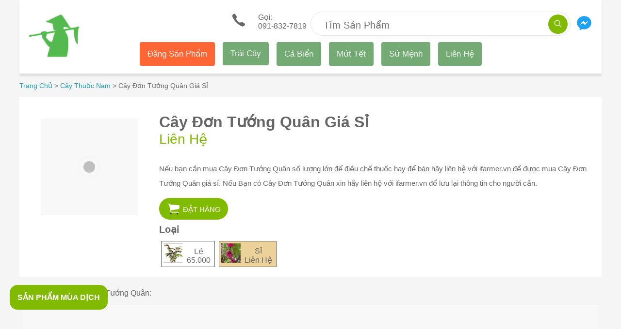

--- FILE ---
content_type: text/html; charset=utf-8
request_url: https://ifarmer.vn/san-pham/cay-don-tuong-quan-gia-si/
body_size: 10850
content:
<!DOCTYPE html><html lang="vi" i-amphtml-layout="" i-amphtml-no-boilerplate="" transformed="amp-toolbox-optimizer"><head><style amp-runtime="" i-amphtml-version="012512221826001">html{overflow-x:hidden!important}html.i-amphtml-fie{height:100%!important;width:100%!important}html:not([amp4ads]),html:not([amp4ads]) body{height:auto!important}html:not([amp4ads]) body{margin:0!important}body{-webkit-text-size-adjust:100%;-moz-text-size-adjust:100%;-ms-text-size-adjust:100%;text-size-adjust:100%}html.i-amphtml-singledoc.i-amphtml-embedded{-ms-touch-action:pan-y pinch-zoom;touch-action:pan-y pinch-zoom}html.i-amphtml-fie>body,html.i-amphtml-singledoc>body{overflow:visible!important}html.i-amphtml-fie:not(.i-amphtml-inabox)>body,html.i-amphtml-singledoc:not(.i-amphtml-inabox)>body{position:relative!important}html.i-amphtml-ios-embed-legacy>body{overflow-x:hidden!important;overflow-y:auto!important;position:absolute!important}html.i-amphtml-ios-embed{overflow-y:auto!important;position:static}#i-amphtml-wrapper{overflow-x:hidden!important;overflow-y:auto!important;position:absolute!important;top:0!important;left:0!important;right:0!important;bottom:0!important;margin:0!important;display:block!important}html.i-amphtml-ios-embed.i-amphtml-ios-overscroll,html.i-amphtml-ios-embed.i-amphtml-ios-overscroll>#i-amphtml-wrapper{-webkit-overflow-scrolling:touch!important}#i-amphtml-wrapper>body{position:relative!important;border-top:1px solid transparent!important}#i-amphtml-wrapper+body{visibility:visible}#i-amphtml-wrapper+body .i-amphtml-lightbox-element,#i-amphtml-wrapper+body[i-amphtml-lightbox]{visibility:hidden}#i-amphtml-wrapper+body[i-amphtml-lightbox] .i-amphtml-lightbox-element{visibility:visible}#i-amphtml-wrapper.i-amphtml-scroll-disabled,.i-amphtml-scroll-disabled{overflow-x:hidden!important;overflow-y:hidden!important}amp-instagram{padding:54px 0px 0px!important;background-color:#fff}amp-iframe iframe{box-sizing:border-box!important}[amp-access][amp-access-hide]{display:none}[subscriptions-dialog],body:not(.i-amphtml-subs-ready) [subscriptions-action],body:not(.i-amphtml-subs-ready) [subscriptions-section]{display:none!important}amp-experiment,amp-live-list>[update]{display:none}amp-list[resizable-children]>.i-amphtml-loading-container.amp-hidden{display:none!important}amp-list [fetch-error],amp-list[load-more] [load-more-button],amp-list[load-more] [load-more-end],amp-list[load-more] [load-more-failed],amp-list[load-more] [load-more-loading]{display:none}amp-list[diffable] div[role=list]{display:block}amp-story-page,amp-story[standalone]{min-height:1px!important;display:block!important;height:100%!important;margin:0!important;padding:0!important;overflow:hidden!important;width:100%!important}amp-story[standalone]{background-color:#000!important;position:relative!important}amp-story-page{background-color:#757575}amp-story .amp-active>div,amp-story .i-amphtml-loader-background{display:none!important}amp-story-page:not(:first-of-type):not([distance]):not([active]){transform:translateY(1000vh)!important}amp-autocomplete{position:relative!important;display:inline-block!important}amp-autocomplete>input,amp-autocomplete>textarea{padding:0.5rem;border:1px solid rgba(0,0,0,.33)}.i-amphtml-autocomplete-results,amp-autocomplete>input,amp-autocomplete>textarea{font-size:1rem;line-height:1.5rem}[amp-fx^=fly-in]{visibility:hidden}amp-script[nodom],amp-script[sandboxed]{position:fixed!important;top:0!important;width:1px!important;height:1px!important;overflow:hidden!important;visibility:hidden}
/*# sourceURL=/css/ampdoc.css*/[hidden]{display:none!important}.i-amphtml-element{display:inline-block}.i-amphtml-blurry-placeholder{transition:opacity 0.3s cubic-bezier(0.0,0.0,0.2,1)!important;pointer-events:none}[layout=nodisplay]:not(.i-amphtml-element){display:none!important}.i-amphtml-layout-fixed,[layout=fixed][width][height]:not(.i-amphtml-layout-fixed){display:inline-block;position:relative}.i-amphtml-layout-responsive,[layout=responsive][width][height]:not(.i-amphtml-layout-responsive),[width][height][heights]:not([layout]):not(.i-amphtml-layout-responsive),[width][height][sizes]:not(img):not([layout]):not(.i-amphtml-layout-responsive){display:block;position:relative}.i-amphtml-layout-intrinsic,[layout=intrinsic][width][height]:not(.i-amphtml-layout-intrinsic){display:inline-block;position:relative;max-width:100%}.i-amphtml-layout-intrinsic .i-amphtml-sizer{max-width:100%}.i-amphtml-intrinsic-sizer{max-width:100%;display:block!important}.i-amphtml-layout-container,.i-amphtml-layout-fixed-height,[layout=container],[layout=fixed-height][height]:not(.i-amphtml-layout-fixed-height){display:block;position:relative}.i-amphtml-layout-fill,.i-amphtml-layout-fill.i-amphtml-notbuilt,[layout=fill]:not(.i-amphtml-layout-fill),body noscript>*{display:block;overflow:hidden!important;position:absolute;top:0;left:0;bottom:0;right:0}body noscript>*{position:absolute!important;width:100%;height:100%;z-index:2}body noscript{display:inline!important}.i-amphtml-layout-flex-item,[layout=flex-item]:not(.i-amphtml-layout-flex-item){display:block;position:relative;-ms-flex:1 1 auto;flex:1 1 auto}.i-amphtml-layout-fluid{position:relative}.i-amphtml-layout-size-defined{overflow:hidden!important}.i-amphtml-layout-awaiting-size{position:absolute!important;top:auto!important;bottom:auto!important}i-amphtml-sizer{display:block!important}@supports (aspect-ratio:1/1){i-amphtml-sizer.i-amphtml-disable-ar{display:none!important}}.i-amphtml-blurry-placeholder,.i-amphtml-fill-content{display:block;height:0;max-height:100%;max-width:100%;min-height:100%;min-width:100%;width:0;margin:auto}.i-amphtml-layout-size-defined .i-amphtml-fill-content{position:absolute;top:0;left:0;bottom:0;right:0}.i-amphtml-replaced-content,.i-amphtml-screen-reader{padding:0!important;border:none!important}.i-amphtml-screen-reader{position:fixed!important;top:0px!important;left:0px!important;width:4px!important;height:4px!important;opacity:0!important;overflow:hidden!important;margin:0!important;display:block!important;visibility:visible!important}.i-amphtml-screen-reader~.i-amphtml-screen-reader{left:8px!important}.i-amphtml-screen-reader~.i-amphtml-screen-reader~.i-amphtml-screen-reader{left:12px!important}.i-amphtml-screen-reader~.i-amphtml-screen-reader~.i-amphtml-screen-reader~.i-amphtml-screen-reader{left:16px!important}.i-amphtml-unresolved{position:relative;overflow:hidden!important}.i-amphtml-select-disabled{-webkit-user-select:none!important;-ms-user-select:none!important;user-select:none!important}.i-amphtml-notbuilt,[layout]:not(.i-amphtml-element),[width][height][heights]:not([layout]):not(.i-amphtml-element),[width][height][sizes]:not(img):not([layout]):not(.i-amphtml-element){position:relative;overflow:hidden!important;color:transparent!important}.i-amphtml-notbuilt:not(.i-amphtml-layout-container)>*,[layout]:not([layout=container]):not(.i-amphtml-element)>*,[width][height][heights]:not([layout]):not(.i-amphtml-element)>*,[width][height][sizes]:not([layout]):not(.i-amphtml-element)>*{display:none}amp-img:not(.i-amphtml-element)[i-amphtml-ssr]>img.i-amphtml-fill-content{display:block}.i-amphtml-notbuilt:not(.i-amphtml-layout-container),[layout]:not([layout=container]):not(.i-amphtml-element),[width][height][heights]:not([layout]):not(.i-amphtml-element),[width][height][sizes]:not(img):not([layout]):not(.i-amphtml-element){color:transparent!important;line-height:0!important}.i-amphtml-ghost{visibility:hidden!important}.i-amphtml-element>[placeholder],[layout]:not(.i-amphtml-element)>[placeholder],[width][height][heights]:not([layout]):not(.i-amphtml-element)>[placeholder],[width][height][sizes]:not([layout]):not(.i-amphtml-element)>[placeholder]{display:block;line-height:normal}.i-amphtml-element>[placeholder].amp-hidden,.i-amphtml-element>[placeholder].hidden{visibility:hidden}.i-amphtml-element:not(.amp-notsupported)>[fallback],.i-amphtml-layout-container>[placeholder].amp-hidden,.i-amphtml-layout-container>[placeholder].hidden{display:none}.i-amphtml-layout-size-defined>[fallback],.i-amphtml-layout-size-defined>[placeholder]{position:absolute!important;top:0!important;left:0!important;right:0!important;bottom:0!important;z-index:1}amp-img[i-amphtml-ssr]:not(.i-amphtml-element)>[placeholder]{z-index:auto}.i-amphtml-notbuilt>[placeholder]{display:block!important}.i-amphtml-hidden-by-media-query{display:none!important}.i-amphtml-element-error{background:red!important;color:#fff!important;position:relative!important}.i-amphtml-element-error:before{content:attr(error-message)}i-amp-scroll-container,i-amphtml-scroll-container{position:absolute;top:0;left:0;right:0;bottom:0;display:block}i-amp-scroll-container.amp-active,i-amphtml-scroll-container.amp-active{overflow:auto;-webkit-overflow-scrolling:touch}.i-amphtml-loading-container{display:block!important;pointer-events:none;z-index:1}.i-amphtml-notbuilt>.i-amphtml-loading-container{display:block!important}.i-amphtml-loading-container.amp-hidden{visibility:hidden}.i-amphtml-element>[overflow]{cursor:pointer;position:relative;z-index:2;visibility:hidden;display:initial;line-height:normal}.i-amphtml-layout-size-defined>[overflow]{position:absolute}.i-amphtml-element>[overflow].amp-visible{visibility:visible}template{display:none!important}.amp-border-box,.amp-border-box *,.amp-border-box :after,.amp-border-box :before{box-sizing:border-box}amp-pixel{display:none!important}amp-analytics,amp-auto-ads,amp-story-auto-ads{position:fixed!important;top:0!important;width:1px!important;height:1px!important;overflow:hidden!important;visibility:hidden}amp-story{visibility:hidden!important}html.i-amphtml-fie>amp-analytics{position:initial!important}[visible-when-invalid]:not(.visible),form [submit-error],form [submit-success],form [submitting]{display:none}amp-accordion{display:block!important}@media (min-width:1px){:where(amp-accordion>section)>:first-child{margin:0;background-color:#efefef;padding-right:20px;border:1px solid #dfdfdf}:where(amp-accordion>section)>:last-child{margin:0}}amp-accordion>section{float:none!important}amp-accordion>section>*{float:none!important;display:block!important;overflow:hidden!important;position:relative!important}amp-accordion,amp-accordion>section{margin:0}amp-accordion:not(.i-amphtml-built)>section>:last-child{display:none!important}amp-accordion:not(.i-amphtml-built)>section[expanded]>:last-child{display:block!important}
/*# sourceURL=/css/ampshared.css*/</style><meta charset="utf-8"><link rel="preload" as="image" href="https://storage.googleapis.com/ifarmer.vn/a/32515c99b39c473dbb03c664ac133401/s_200x200__cay-don-tuong-quan-gia-si.webp"><link rel="preload" as="image" type="image/svg+xml" href="/assets/sprites.svg"><link rel="preload" as="script" href="https://cdn.ampproject.org/v0.js"><link rel="preconnect" href="//storage.googleapis.com" crossorigin=""><link rel="dns-prefetch" href="//storage.googleapis.com" crossorigin=""><link rel="preconnect" href="//cdn.ampproject.org" crossorigin=""><link rel="dns-prefetch" href="//cdn.ampproject.org" crossorigin=""><meta name="robots" content="index, follow"><meta name="viewport" content="width=device-width, minimum-scale=1, maximum-scale=4"><meta name="fo-verify" content="56bd2285-d29f-417d-81c6-2f3221b2f495"><meta property="fb:app_id" content="236452487087200" class="next-head"><meta name="google-site-verification" content="9oqxPwHWQJSatDO-t8HymX-6HZ7FiTSKxH5LS1FcE28"><meta name="description" content="Nếu bạn cần mua Cây Đơn Tướng Quân số lượng lớn để điều chế thuốc hay để bán hãy liên hệ với ifarmer.vn để được mua Cây Đơn Tướng Quân giá sỉ.
Nếu Bạn có Cây Đơn Tướng Quân xin hãy liên hệ với ifarmer.vn để lưu lại thông tin cho người cần."><meta property="og:url" content="https://ifarmer.vn/san-pham/cay-don-tuong-quan-gia-si/"><meta property="og:description" content="Nếu bạn cần mua Cây Đơn Tướng Quân số lượng lớn để điều chế thuốc hay để bán hãy liên hệ với ifarmer.vn để được mua Cây Đơn Tướng Quân giá sỉ.
Nếu Bạn có Cây Đơn Tướng Quân xin hãy liên hệ với ifarmer.vn để lưu lại thông tin cho người cần."><meta property="og:title" content="Cây Đơn Tướng Quân Giá Sỉ"><meta property="og:site_name" content="https://ifarmer.vn/"><script async="" src="https://cdn.ampproject.org/v0.js"></script><script async="" custom-element="amp-experiment" src="https://cdn.ampproject.org/v0/amp-experiment-0.1.js"></script><script async="" custom-element="amp-carousel" src="https://cdn.ampproject.org/v0/amp-carousel-0.1.js"></script><script async="" custom-element="amp-analytics" src="https://cdn.ampproject.org/v0/amp-analytics-0.1.js"></script><script async="" custom-element="amp-form" src="https://cdn.ampproject.org/v0/amp-form-0.1.js"></script><script async="" custom-element="amp-sidebar" src="https://cdn.ampproject.org/v0/amp-sidebar-0.1.js"></script><script async="" custom-element="amp-lightbox-gallery" src="https://cdn.ampproject.org/v0/amp-lightbox-gallery-0.1.js"></script><link rel="shortcut icon" href="/assets/images/favicon.ico"><style amp-custom="">
        .width-max-content {
            width: max-content;
        }
        ul{list-style:none}blockquote,dd,dl,figure,hr,ol,ul{-webkit-margin-before:0;-webkit-margin-after:0;-webkit-margin-start:0;-webkit-margin-end:0;-webkit-padding-start:0}*,::after,::before{box-sizing:border-box}a,button{color:inherit;display:inline-block;line-height:inherit;text-decoration:none;cursor:pointer}h1,h2,h3,h4,h5,h6{margin:0}html{color:#666;font-family:Arial,Helvetica,sans-serif}.bg-will-sand{background:#f5f5f5}.none-scrollbar>div::-webkit-scrollbar{display:none}amp-carousel>div:first-child{background-color:#fff;box-shadow:1px 4px 4px -1px rgba(0,0,0,.1)}amp-carousel .amp-carousel-button-next,amp-carousel .amp-carousel-button-prev{top:27px;border-radius:50%}amp-carousel .amp-carousel-button-prev{left:unset;right:54px}amp-carousel .no-padding-item{margin-left:0}.box-shadow-1{box-shadow:0 5px 4px 0 rgba(0,0,0,.1)}.b-bottom-1{border-bottom:1px solid #e8e8e8}.hover:hover{color:#80bb01}.pointer:hover{cursor:pointer}.header-wrap::before{background:#80bb01;content:"";height:100%;left:0;position:absolute;top:0;width:15px;z-index:1;transform:translateX(-100%)}.header-wrap::after{border-bottom:15px solid transparent;border-left:15px solid transparent;border-top:15px solid #5d8801;bottom:0;content:"";left:-15px;position:absolute;z-index:1;transform:translateY(100%)}.none-border-bottom-list li:last-child>a{border-bottom:none}.slider-no-padding-container{top:-64px;padding:50px 0 0}.slider-no-padding-container>div:first-child{padding:0}.b-top-right-radius-5{border-top-right-radius:5px}.b-bottom-2{border-bottom:12px solid #e0e0e0}.b-right-2{border-right:12px solid #e0e0e0}.dove-gray{color:#666}.dusty-ray{color:#999}.limeade1{color:#80bb01}.f13{font-size:13px}.f14{font-size:14px}.f16{font-size:16px}.f21{font-size:21px}.left-20{left:20px}.lh-30{line-height:30px}.pa-heading-panel{padding:.75rem .5rem}.pa-item{padding:20px 10px}.w-212{width:212px}.width-max-content{width:max-content}.background-none{background:0 0}.background-color-80bb01{background-color:#80bb01}.background-color-ffffff{background-color:#fff}.background-color-e9e9e9{background-color:#e9e9e9}.background-color-ecd198{background-color:#ecd198}.border-none{border:0}.border-radius-50-percent{border-radius:50%}.border-1px-solid-e4e4e4{border:1px solid #e4e4e4}.border-radius-50px{border-radius:50px}.border-color-80bb01{border-color:#80bb01}.border-top-2px-solid-e0e0e0{border-top:2px solid #e0e0e0}.box-shadow-0-5px-4px-0-rgba0-0-0-01{box-shadow:0 5px 4px 0 rgba(0,0,0,.1)}.color-ffffff{color:#fff}.color-80bb01{color:#80bb01}.color-1a9cb7{color:#1a9cb7}.color-222222{color:#222}.display-inline-block{display:inline-block}.font-weight-500{font-weight:500}.font-weight-400{font-weight:400}.font-size-20px{font-size:20px}.font-size-28px{font-size:28px}.font-size-15px{font-size:15px}.font-size-14px{font-size:14px}.font-weight-300{font-weight:300}.height-40px{height:40px}.height-50px{height:50px}.height-45px{height:45px}.height-6rem{height:6rem}.height-15rem{height:1.5rem}.line-height-20px{line-height:20px}.line-height-30px{line-height:30px}.line-height-42px{line-height:42px}.line-height-43px{line-height:43px}.line-height-15rem{line-height:1.5rem}.line-height-3rem{line-height:3rem}.margin-top-15px{margin-top:15px}.margin-left-24px{margin-left:24px}.margin-auto{margin:auto}.margin-bottom-20px{margin-bottom:20px}.margin-bottom-15px{margin-bottom:15px}.margin-bottom--62px{margin-bottom:-62px}.margin-0-auto{margin:0 auto}.max-width-1200px{max-width:1200px}.outline-none{outline:0}.min-height-8rem{min-height:8rem}.min-width-130px{min-width:130px}.padding-right-55px{padding-right:55px}.padding-right-144px{padding-right:144px}.padding-0-30px{padding:0 30px}.padding-0-15px{padding:0 15px}.position-absolute{position:absolute}.position-relative{position:relative}.right-5px{right:5px}.text-align-center{text-align:center}.text-transform-uppercase{text-transform:uppercase}.top-5px{top:5px}.vertical-align-middle{vertical-align:middle}.width-40px{width:40px}.width-95-percent{width:95%}.width-80px{width:80px}.width-fit-content{width:fit-content}.outline-0{outline:0}.ba{border-style:solid;border-width:1px}.br2{border-radius:.25rem}.br4{border-radius:1rem}.br-100{border-radius:100%}.top-0{top:0}.right-0{right:0}.left-0{left:0}.top-1{top:1rem}.left-1{left:1rem}.dn{display:none}.db{display:block}.dib{display:inline-block}.flex{display:-webkit-box;display:-ms-flexbox;display:flex}.flex-column{-webkit-box-orient:vertical;-webkit-box-direction:normal;-ms-flex-direction:column;flex-direction:column}.flex-wrap{-ms-flex-wrap:wrap;flex-wrap:wrap}.b{font-weight:700}.h1{height:1rem}.h4{height:8rem}.h5{height:16rem}.lh-title{line-height:1.25}.link{text-decoration:none;transition:color .15s ease-in}.w4{width:8rem}.w5{width:16rem}.w-50{width:50%}.w-100{width:100%}.overflow-hidden{overflow:hidden}.overflow-x-auto{overflow-x:auto}.overflow-y-hidden{overflow-y:hidden}.relative{position:relative}.absolute{position:absolute}.fixed{position:fixed}.pa0{padding:0}.pa1{padding:.25rem}.pa2{padding:.5rem}.pa3{padding:1rem}.pt2{padding-top:.5rem}.pv3{padding-top:1rem;padding-bottom:1rem}.ma1{margin:.25rem}.ma2{margin:.5rem}.ma3{margin:1rem}.ml3{margin-left:1rem}.ml6{margin-left:8rem}.mb3{margin-bottom:1rem}.mt1{margin-top:.25rem}.mt2{margin-top:.5rem}.mt3{margin-top:1rem}.mv2{margin-top:.5rem;margin-bottom:.5rem}.strike{text-decoration:line-through}.tl{text-align:left}.tr{text-align:right}.tc{text-align:center}.ttu{text-transform:uppercase}.f3{font-size:1.5rem}.f4{font-size:1.25rem}.f5{font-size:1rem}.f6{font-size:.875rem}.f7{font-size:.75rem}.truncate{white-space:nowrap;overflow:hidden;text-overflow:ellipsis}.ws-normal{white-space:normal}.nowrap{white-space:nowrap}.v-base{vertical-align:baseline}.v-mid{vertical-align:middle}.v-top{vertical-align:top}.z-1{z-index:1}.z-2{z-index:2}.white{color:#fff}.scorpion{color:#606060}.bg-white{background:#fff}.bg-theme-color{background:#80bb01}body[amp-x-order-button=orange] .background-color-80bb01{background-color:orange}body[amp-x-order-button=blue] .background-color-80bb01{background-color:#00f}body[amp-x-order-button=red] .background-color-80bb01{background-color:red}body[amp-x-summer-product="1"] .fixed.bg-green{border:solid 2px orange}body[amp-x-summer-product="2"] .fixed.bg-green{border:solid 2px #00f}body[amp-x-summer-product="3"] .fixed.bg-green{border:solid 2px red}@media screen and (min-width:60em){#target-element-right .top-menu{margin:0 auto}.top-menu a{float:left;display:block;color:#f2f2f2;text-align:center;padding:14px 16px;text-decoration:none;font-size:17px;border-radius:4px;background-color:#74ab74}.top-menu a.new-product{background-color:#f63}.top-menu a:hover{background-color:#4caf50;color:#945353}.top-menu a.active{background-color:#4dd;color:#fff}.width-fit-content-l{width:fit-content}.padding-right-3rem-l{padding-right:3rem}.top-20px-l{top:20px}.width-56px-l{width:56px}.width-111px-l{width:111px}.dn-l{display:none}.db-l{display:block}.dib-l{display:inline-block}.flex-l{display:-webkit-box;display:-ms-flexbox;display:flex}.flex-row-l{-webkit-box-orient:horizontal;-webkit-box-direction:normal;-ms-flex-direction:row;flex-direction:row}.flex-wrap-l{-ms-flex-wrap:wrap;flex-wrap:wrap}.w-30-l{width:30%}.w-33-l{width:33%}.w-70-l{width:70%}.w-100-l{width:100%}.absolute-l{position:absolute}.pa2-l{padding:.5rem}.pl3-l{padding-left:1rem}.pl4-l{padding-left:2rem}.pl7-l{padding-left:16rem}.pr3-l{padding-right:1rem}.ma3-l{margin:1rem}.mt0-l{margin-top:0}}@media screen and (min-width:30em){.w-50-ns{width:50%}.pa0-ns{padding:0}.pr2-ns{padding-right:.5rem}.ph3-ns{padding-left:1rem;padding-right:1rem}.tr-ns{text-align:right}}@media screen and (min-width:30em) and (max-width:60em){.w-50-m{width:50%}}

    </style><base href="/"><title>Cây Đơn Tướng Quân Giá Sỉ</title><link rel="canonical" href="https://ifarmer.vn/san-pham/cay-don-tuong-quan-gia-si/"><link rel="alternate" hreflang="vi-vn" href="https://ifarmer.vn/san-pham/cay-don-tuong-quan-gia-si/"><link rel="amphtml" href="/san-pham/cay-don-tuong-quan-gia-si/?amp=1"></head>

<body class="bg-will-sand dove-gray">
<div class=" max-width-1200px margin-0-auto">
    <amp-analytics type="googleanalytics" class="i-amphtml-layout-fixed i-amphtml-layout-size-defined" style="width:1px;height:1px;" i-amphtml-layout="fixed">
    <script type="application/json">{
            "vars": {
                "gaPageName": "Ifarmer",
                "account": "UA-119170930-1"
            },
            "triggers": {
                "trackPageView": {
                    "on": "visible",
                    "request": "pageview"
                },
                "trackClicks": {
                    "on": "click",
                    "selector": "[data-vars-click-ga-trigger]",
                    "request": "event",
                    "vars": {
                        "eventCategory": "click",
                        "eventAction": "${clickGaTrigger}",
                        "eventLabel": "${label}"
                    }
                },
                "trackConversions": {
                    "on": "click",
                    "selector": "[data-ga-trigger=ga-conversion]",
                    "request": "event",
                    "vars": {
                        "eventCategory": "conversion",
                        "eventAction": "${action}",
                        "eventLabel": "${product}",
                        "anonymizeIP": ""
                    }
                }
            }
        }

    </script>
</amp-analytics>
    <div class="relative bg-white box-shadow-0-5px-4px-0-rgba0-0-0-01 flex flex-wrap pa2 ph3-ns">
    <div class="tl absolute ma2 top-0 left-0 width-80px ma3-l width-111px-l">
        <a class="db" href="/">
    <amp-img width="80" height="80" layout="responsive" src="/assets/images/logo.png" class="i-amphtml-layout-responsive i-amphtml-layout-size-defined" i-amphtml-layout="responsive"><i-amphtml-sizer style="display:block;padding-top:100.0000%;"></i-amphtml-sizer></amp-img>
</a>

    </div>
    <div class="w-100 tr w-50-ns pv3 pr2-ns">
        <a href="tel:+8491-832-7819" data-vars-click-ga-trigger="click_call_header">
    <amp-img src="/assets/sprites.svg#ios-call" width="40" height="35" class="i-amphtml-layout-fixed i-amphtml-layout-size-defined" style="width:40px;height:35px;" i-amphtml-layout="fixed"></amp-img>
    <div class="dib tl lh-14 ml3">
        <div>Gọi: </div>
        <span class="pt2">091-832-7819</span>
    </div>
</a>
    </div>
    <div class="w-100 mt3 tc w-50-ns padding-right-3rem-l">
        <div class="relative bg-white h50 b-mercury pr55 position-relative background-color-ffffff height-50px border-1px-solid-e4e4e4 padding-right-55px border-radius-50px">

    <form action="/tim-kiem/" target="_top">
        <input tabindex="0" class="border-none width-95-percent line-height-20px margin-top-15px margin-left-24px outline-none color-222222 font-size-20px" type="text" placeholder="Tìm Sản Phẩm" name="q">
        <button class="position-absolute right-5px top-5px background-none border-none background-color-80bb01 color-ffffff width-40px height-40px border-radius-50-percent">
            <amp-img src="/assets/sprites.svg#ios-search" width="20" height="20" class="i-amphtml-layout-fixed i-amphtml-layout-size-defined" style="width:20px;height:20px;" i-amphtml-layout="fixed"></amp-img>
        </button>
    </form>
</div>
    </div> 
    <div class="w-50 mt2 tl padding-right-144px tr-ns absolute-l right-0 width-56px-l pr3-l top-20px-l">
        <a href="https://m.me/ifarmer.vn/" target="_blank" rel="nofollow">
    <amp-img src="/assets/sprites.svg#messenger" width="40" height="40" class="i-amphtml-layout-fixed i-amphtml-layout-size-defined" style="width:40px;height:40px;" i-amphtml-layout="fixed"></amp-img>
</a>
    </div>
    <div class="w-50 mt2 tr dn-l">
            <span on="tap:sidebar-left.toggle" role="button" tabindex="0">
    <amp-img src="/assets/sprites.svg#ios-menu" width="50" height="50" class="i-amphtml-layout-fixed i-amphtml-layout-size-defined" style="width:50px;height:50px;" i-amphtml-layout="fixed"></amp-img>
</span>

    </div>
    <div class="dn w-100 tc db-l">
        <div class="">
    <div id="target-element-right">
    </div>
</div>
    </div>
    <amp-sidebar id="sidebar-left" layout="nodisplay" side="left" class="i-amphtml-layout-nodisplay" hidden="hidden" i-amphtml-layout="nodisplay">
        <amp-img src="/assets/sprites.svg#ios-close" width="50" height="50" class="ma2 absolute right-0 i-amphtml-layout-fixed i-amphtml-layout-size-defined" on="tap:sidebar-left.close" role="button" tabindex="0" style="width:50px;height:50px;" i-amphtml-layout="fixed"></amp-img>
        <nav toolbar="(min-width: 960px)" toolbar-target="target-element-right">
                <ul class="top-menu w5 ma3 pa0 f3 width-fit-content-l">
                        <li class="db dib-l pa3 pa2-l">
                                <a href="https://docs.google.com/forms/d/e/1FAIpQLSfk6eU0BkMdACL6dUa7xFxU4-YswYOl6ypm2Jiy_xRgnVRfLQ/viewform" class="link new-product" rel="nofollow" target="_blank" data-vars-click-ga-trigger="click_sidebar_item" data-vars-label="name:dang-san-pham" title="Đăng sản phẩm của nhà bạn"> Đăng Sản Phẩm </a>
                        </li>
                        <li class="db dib-l pa3 pa2-l">
                                <a href="/trai-cay/" class="link" rel="nofollow" data-vars-click-ga-trigger="click_sidebar_item" data-vars-label="name:trai-cay" title="Trái Cây">Trái Cây</a>
                        </li>
                        <li class="db dib-l pa3 pa2-l">
                                <a href="/ca-bien/" class="link" rel="nofollow" data-vars-click-ga-trigger="click_sidebar_item" data-vars-label="name:ca-bien" title="Cá Biển">Cá Biển</a>
                        </li>    <li class="db dib-l pa3 pa2-l">
                                <a href="/mut-tet/" class="link" rel="nofollow" data-vars-click-ga-trigger="click_sidebar_item" data-vars-label="name:mut-tet" title="Mứt Tết">Mứt Tết</a>
                        </li>

                        <li class="db dib-l pa3 pa2-l">
                                <a href="/su-menh/" class="link" rel="nofollow" data-vars-click-ga-trigger="click_sidebar_item" data-vars-label="name:su-menh" title="Sứ Mệnh">Sứ Mệnh</a>
                        </li>
                        <li class="db dib-l pa3 pa2-l">
                                <a href="/lien-he/" class="link" rel="nofollow" data-vars-click-ga-trigger="click_sidebar_item" data-vars-label="name:lien-he" title="Liên Hệ">Liên Hệ</a>
                        </li>
                </ul>
        </nav>
</amp-sidebar>

</div>

<div class="pa2 pa0-ns">
    <div id="breadcrumb-list">
    <ul>
        
            <li class="vertical-align-middle display-inline-block font-weight-300 line-height-3rem font-size-14px">
    
        <a class="display-inline-block vertical-align-middle color-1a9cb7" title="Trang Chủ" href="/">
            Trang Chủ
        </a>
        <span class="display-inline-block vertical-align-middle"> &gt; </span>

    
</li>
        
            <li class="vertical-align-middle display-inline-block font-weight-300 line-height-3rem font-size-14px">
    
        <a class="display-inline-block vertical-align-middle color-1a9cb7" title="Cây Thuốc Nam" href="/cay-thuoc-nam/">
            Cây Thuốc Nam
        </a>
        <span class="display-inline-block vertical-align-middle"> &gt; </span>

    
</li>
        
            <li class="vertical-align-middle display-inline-block font-weight-300 line-height-3rem font-size-14px">
    
        <span class="display-inline-block vertical-align-middle" title="Cây Đơn Tướng Quân Giá Sỉ">
                Cây Đơn Tướng Quân Giá Sỉ
            </span>
    
</li>
        
    </ul>
</div>
</div>

<div class="pa2 pa0-ns">
    <div class="bg-white pa3 relative pl7-l flex-l flex-wrap-l">
    <div class="absolute-l h5 w5 margin-auto top-1 left-1">
        <div data-vars-click-ga-trigger="click_view_image" data-vars-label="name:cay-don-tuong-quan-gia-si">
    <amp-carousel lightbox="view-images" class="ma-auto i-amphtml-layout-responsive i-amphtml-layout-size-defined" width="200" height="200" layout="responsive" type="slides" i-amphtml-layout="responsive"><i-amphtml-sizer style="display:block;padding-top:100.0000%;"></i-amphtml-sizer>
        
            <amp-img width="200" height="200" src="https://storage.googleapis.com/ifarmer.vn/a/32515c99b39c473dbb03c664ac133401/s_200x200__cay-don-tuong-quan-gia-si.webp" srcset="https://storage.googleapis.com/ifarmer.vn/a/32515c99b39c473dbb03c664ac133401/s_1080x1080__cay-don-tuong-quan-gia-si.webp 1000w" alt="Cây Đơn Tướng Quân Giá Sỉ" class="i-amphtml-layout-fixed i-amphtml-layout-size-defined" style="width:200px;height:200px;" i-amphtml-layout="fixed">
                <amp-img width="200" height="200" fallback="" src="https://storage.googleapis.com/ifarmer-vn/32515c99b39c473dbb03c664ac133401/cay-don-tuong-quan-gia-si.jpg" class="i-amphtml-layout-fixed i-amphtml-layout-size-defined" style="width:200px;height:200px;" i-amphtml-layout="fixed"></amp-img>
            </amp-img>
        
    </amp-carousel>

</div>
    </div>
    <div id="title-section" class="pl4-l w-100-l">
        <h1 class="mt3">Cây Đơn Tướng Quân Giá Sỉ</h1>
    </div>
    <div class="font-weight-400 color-80bb01 font-size-28px margin-bottom-15px pl4-l w-100-l">
        
        <span class="discounted-price"> Liên Hệ</span>
    </div>
    <div class="font-size-15px line-height-30px border-none padding-0 pl4-l w-100-l">
        <p>Nếu bạn cần mua Cây Đơn Tướng Quân số lượng lớn để điều chế thuốc hay để bán hãy liên hệ với ifarmer.vn để được mua Cây Đơn Tướng Quân giá sỉ.
Nếu Bạn có Cây Đơn Tướng Quân xin hãy liên hệ với ifarmer.vn để lưu lại thông tin cho người cần.</p>
    </div>
    
        <div class="width-fit-content margin-auto ttu pl4-l w-100-l">
    <a href="/chuyen-huong/cay-don-tuong-quan-gia-si/" target="_blank" rel="nofollow" data-vars-click-ga-trigger="click_order_offline" data-vars-label="name:cay-don-tuong-quan-gia-si" class="dib background-color-80bb01 border-color-80bb01 color-ffffff font-size-15px text-transform-uppercase border-radius-50px padding-0-30px border-2px-solid-e0e0e0font-weight-500 height-45px line-height-43px min-width-130px padding-0-15px text-align-center">
        <amp-img class="dib v-mid i-amphtml-layout-fixed i-amphtml-layout-size-defined" width="30" height="30" src="/assets/sprites.svg#ios-cart" style="width:30px;height:30px;" i-amphtml-layout="fixed"></amp-img>
        <div class="dib v-mid">Đặt Hàng</div></a>
</div>
      
    <div class="pl4-l w-100-l">
        <div>
    
        <div>
    <p class="f4 b mv2">Loại</p>

    <div class="flex flex-wrap-l overflow-x-auto overflow-y-hidden">
        
                <a href="/san-pham/cay-don-tuong-quan/#title-section" class="link outline-0 " data-vars-click-ga-trigger="click_variant_item" data-vars-label="name:cay-don-tuong-quan" title="Lẻ">
    <!--    class="background-color-ecd198"-->
    <div class="ba pa1 tc min-w4 dark-gray ma1 nowrap  ba b--green">
        <span class="dib v-base">
            <amp-img src="https://storage.googleapis.com/ifarmer.vn/a/4c456a1ac5dd4536b148bc47bd7eaafa/s_200x200__cay-don-tuong-quan.webp" width="40" height="40" class="i-amphtml-layout-fixed i-amphtml-layout-size-defined" style="width:40px;height:40px;" i-amphtml-layout="fixed">
                <amp-img fallback="" src="https://storage.googleapis.com/ifarmer-vn/4c456a1ac5dd4536b148bc47bd7eaafa/cay-don-tuong-quan.jpg" width="40" height="40" class="i-amphtml-layout-fixed i-amphtml-layout-size-defined" style="width:40px;height:40px;" i-amphtml-layout="fixed"></amp-img>
            </amp-img>
        </span>
        <span class="dib v-base">
            <span class="db">Lẻ<!-- --> </span>
            <span class="ma1 green">65.000</span>
        </span>
    </div>
</a>        
                <a href="/san-pham/cay-don-tuong-quan-gia-si/#title-section" class="link outline-0 " data-vars-click-ga-trigger="click_variant_item" data-vars-label="name:cay-don-tuong-quan-gia-si" title="Sỉ">
    <!--    class="background-color-ecd198"-->
    <div class="ba pa1 tc min-w4 dark-gray ma1 nowrap background-color-ecd198 ba b--green">
        <span class="dib v-base">
            <amp-img src="https://storage.googleapis.com/ifarmer.vn/a/32515c99b39c473dbb03c664ac133401/s_200x200__cay-don-tuong-quan-gia-si.webp" width="40" height="40" class="i-amphtml-layout-fixed i-amphtml-layout-size-defined" style="width:40px;height:40px;" i-amphtml-layout="fixed">
                <amp-img fallback="" src="https://storage.googleapis.com/ifarmer-vn/32515c99b39c473dbb03c664ac133401/cay-don-tuong-quan-gia-si.jpg" width="40" height="40" class="i-amphtml-layout-fixed i-amphtml-layout-size-defined" style="width:40px;height:40px;" i-amphtml-layout="fixed"></amp-img>
            </amp-img>
        </span>
        <span class="dib v-base">
            <span class="db">Sỉ<!-- --> </span>
            <span class="ma1 green">Liên Hệ</span>
        </span>
    </div>
</a>        
    </div>
</div>
    
</div>
    </div>
    <!--    <div>Categories</div>-->
    <!--    <div>Share this prod</div>-->
</div>
</div>



<div class="pa2 pa0-ns">
    <article class="pa2">
    <p>Hình ảnh của Cây Đơn Tướng Quân:</p><amp-img width="16" height="9" layout="responsive" src="https://storage.googleapis.com/ifarmer-vn/6cd79bd5af2f4d21ae0b658141dc4106/hinh-anh-cay-don-tuong-quan.jpg" class="i-amphtml-layout-responsive i-amphtml-layout-size-defined" i-amphtml-layout="responsive"><i-amphtml-sizer style="display:block;padding-top:56.2500%;"></i-amphtml-sizer></amp-img> 
</article></div>




    <script type="application/ld+json">
    {"@context":"http://schema.org","@type":"Product","mainEntityOfPage":"https://ifarmer.vn/san-pham/cay-don-tuong-quan-gia-si/","url":"https://ifarmer.vn/san-pham/cay-don-tuong-quan-gia-si/","name":"undefined","description":"Nếu bạn cần mua Cây Đơn Tướng Quân số lượng lớn để điều chế thuốc hay để bán hãy liên hệ với ifarmer.vn để được mua Cây Đơn Tướng Quân giá sỉ.\nNếu Bạn có Cây Đơn Tướng Quân xin hãy liên hệ với ifarmer.vn để lưu lại thông tin cho người cần. | Bán sản phẩm undefined | ifarmer.vn - Tôi là nông dân","category":"Cây Thuốc Nam","offers":{"@type":"Offer","availability":"http://schema.org/InStock","price":0,"priceCurrency":"VND"},"image":{"@type":"ImageObject","url":"https://storage.googleapis.com/ifarmer.vn/a/32515c99b39c473dbb03c664ac133401/s_200x200__cay-don-tuong-quan-gia-si.webp","height":256,"width":256}}
</script>

    <script type="application/ld+json">
    {"@context":"http://schema.org","@type":"BreadcrumbList","itemListElement":[{"@type":"ListItem","position":"1","item":{"@type":"Thing","name":"Trang Chủ","@id":"https://ifarmer.vn"}},{"@type":"ListItem","position":"2","item":{"@type":"Thing","name":"Cây Thuốc Nam","@id":"https://ifarmer.vn/cay-thuoc-nam/"}}]}
</script>



<div class="mt3 bg-white box-shadow-0-5px-4px-0-rgba0-0-0-01 flex flex-wrap pa2 ph3-ns">
    <div class="w-100 mb3">
        <h2 class="f3 line-height-42px font-weight-500 margin-bottom-20px">Liên Hệ Với Chúng Tôi</h2>
<div class="flex flex-wrap">
    <a rel="nofollow" data-vars-click-ga-trigger="click_view-map" href="https://www.google.com/maps/place/ifarmer.vn/@10.7628867,106.7855993,693m/data=!3m1!1e3!4m5!3m4!1s0x3175256dc38a72ab:0x9aba63a62267061a!8m2!3d10.7625805!4d106.787262" target="_blank" class="w-100 w-50-m w-33-l flex">
        <amp-img src="/assets/sprites.svg#md-pin" width="40" height="35" class="i-amphtml-layout-fixed i-amphtml-layout-size-defined" style="width:40px;height:35px;" i-amphtml-layout="fixed"></amp-img>
        <div class="tl lh-14 ml3">
            <div>109, đường 3, P.Cát Lái, Q2, TPHCM</div>
            <div>Nhấn vào để xem trên google map</div>
        </div>
    </a>
    <div class="w-100 w-50-m mt3 mt0-l w-33-l pl3-l flex">
        <amp-img src="/assets/sprites.svg#ios-call" width="40" height="35" class="i-amphtml-layout-fixed i-amphtml-layout-size-defined" style="width:40px;height:35px;" i-amphtml-layout="fixed"></amp-img>
        <div class="tl lh-14 ml3">
            <div>Phone: </div>
            <span class="pt2"><a href="tel:+8491-832-7819">091-832-7819</a></span>
        </div>
    </div>
    <div class="w-100 w-50-m mt3 mt0-l w-33-l pl3-l flex">
        <amp-img src="/assets/sprites.svg#ios-mail" width="40" height="35" class="i-amphtml-layout-fixed i-amphtml-layout-size-defined" style="width:40px;height:35px;" i-amphtml-layout="fixed"></amp-img>
        <div class="tl lh-14 ml3">
            <div>Email: </div>
            <span class="pt2">benphuan@gmail.com</span>
        </div>
    </div>
</div>    </div>

    <div class="w-100 pa2 border-top-2px-solid-e0e0e0"></div>

    <div class="w-100 w-50-ns ttu">
        <h3 class="line-height-20px  pv3">Thông Tin</h3>
<div>
    <a class="db lh-30" href="/chinh-sach-quyen-rieng-tu/">Chính sách quyền riêng tư</a>
    <a class="db lh-30" href="/huong-dan-mua-hang/">Hướng Dẫn Mua Hàng</a>
</div>
    </div>
    <div class="w-100 w-50-ns ttu">
        <h3 class="line-height-20px  pv3">VỀ IFARMER.VN</h3>
<div>
    <a class="db lh-30" href="/lien-he/">Liên Hệ</a>
    <a class="db lh-30" href="/su-menh/">Sứ Mệnh</a>
</div>    </div>

    <div class="w-100 mt2 pa2 border-top-2px-solid-e0e0e0"></div>

    <div class="w-100">
        <p>
            Tài khoản : 0071000674734,Vietcombank, PGD Quang Trung, Huỳnh Trúc Mai
        </p>
        <p>
            Tài khoản : 6280205399880, Agribank Đông Sài Gòn, Huỳnh Trúc Mai
        </p>
        <p class="copyright-text">© 2020 <a href="/">ifarmer.vn</a>.Tất cả các quyền được bảo lưu</p>
    </div>

    <a class="fixed bg-green bottom-5rem left-20 b br4 pa3 color-ffffff" style="z-index:2;left:20px;position: fixed;background-color: #80bb01;bottom: 5rem;border-radius: 1rem;" href="/trang/tag/san-pham-mua-dich/">
        SẢN PHẨM MÙA DỊCH
    </a>

</div>
</div>

</body></html>